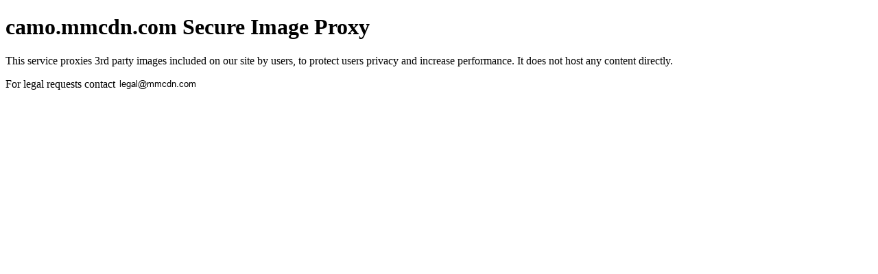

--- FILE ---
content_type: text/html
request_url: https://camo.mmcdn.com/
body_size: 655
content:
<!doctype html>
<html lang='en'>
<head>
  <meta charset='utf-8'>
  <title>camo.mmcdn.com</title>
</head>
<body>
<h1>camo.mmcdn.com Secure Image Proxy</h1>
<p>This service proxies 3rd party images included on our site by users, to protect users privacy and increase performance. It does not host any content directly.</p>
<p>For legal requests contact <img style='vertical-align: bottom' src='[data-uri]' alt='Legal email address' /></p>
</body>
</html>